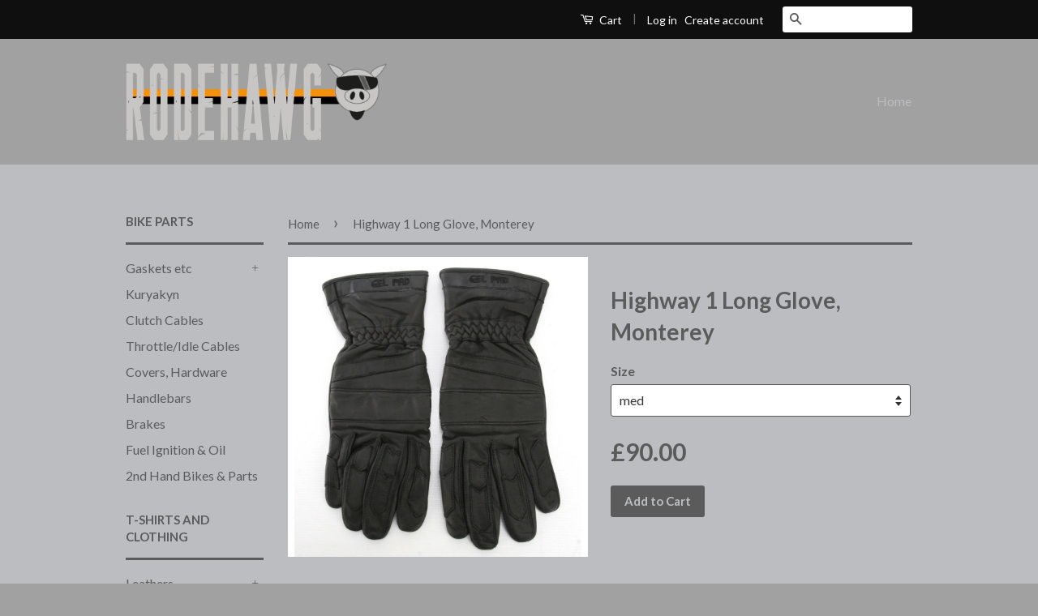

--- FILE ---
content_type: text/html; charset=utf-8
request_url: https://rodehawg.co.uk/products/highway-1-long-glove-monteray-medium
body_size: 16761
content:
<!doctype html>
<!--[if lt IE 7]><html class="no-js lt-ie9 lt-ie8 lt-ie7" lang="en"> <![endif]-->
<!--[if IE 7]><html class="no-js lt-ie9 lt-ie8" lang="en"> <![endif]-->
<!--[if IE 8]><html class="no-js lt-ie9" lang="en"> <![endif]-->
<!--[if IE 9 ]><html class="ie9 no-js"> <![endif]-->
<!--[if (gt IE 9)|!(IE)]><!--> <html class="no-js"> <!--<![endif]-->
<head>
<meta name="google-site-verification" content="dGMM-I_4u7flEZfCqCjg6m-JVlYVWz_ujnvPAwys2Tc" />
<meta name="google-site-verification" content="dGMM-I_4u7flEZfCqCjg6m-JVlYVWz_ujnvPAwys2Tc" />
  <!-- Basic page needs ================================================== -->
  <meta charset="utf-8">
  <meta http-equiv="X-UA-Compatible" content="IE=edge,chrome=1">

  

  <!-- Title and description ================================================== -->
  <title>
  Highway 1 Long Glove, Monterey &ndash; rodehawg
  </title>

  
  <meta name="description" content="Highway 1 Long Glove, Monterey Shipping. UK  £4 Europe £6 Rest of World £9">
  

  <!-- Social Meta Tags ================================================== -->
  

  <meta property="og:type" content="product">
  <meta property="og:title" content="Highway 1 Long Glove, Monterey">
  <meta property="og:url" content="https://rodehawg.co.uk/products/highway-1-long-glove-monteray-medium">
  
  <meta property="og:image" content="http://rodehawg.co.uk/cdn/shop/products/glove_highway1_grande.jpeg?v=1527229651">
  <meta property="og:image:secure_url" content="https://rodehawg.co.uk/cdn/shop/products/glove_highway1_grande.jpeg?v=1527229651">
  
  <meta property="og:price:amount" content="90.00">
  <meta property="og:price:currency" content="GBP">



  <meta property="og:description" content="Highway 1 Long Glove, Monterey Shipping. UK  £4 Europe £6 Rest of World £9">


<meta property="og:site_name" content="rodehawg">




  <meta name="twitter:card" content="summary">



  <meta name="twitter:title" content="Highway 1 Long Glove, Monterey">
  <meta name="twitter:description" content="Highway 1 Long Glove, Monterey
Shipping.
UK  £4
Europe £6
Rest of World £9">
  <meta name="twitter:image" content="https://rodehawg.co.uk/cdn/shop/products/glove_highway1_large.jpeg?v=1527229651">
  <meta name="twitter:image:width" content="480">
  <meta name="twitter:image:height" content="480">



  <!-- Helpers ================================================== -->
  <link rel="canonical" href="https://rodehawg.co.uk/products/highway-1-long-glove-monteray-medium">
  <meta name="viewport" content="width=device-width,initial-scale=1">
  <meta name="theme-color" content="#5b5b5b">

  
  <!-- Ajaxify Cart Plugin ================================================== -->
  <link href="//rodehawg.co.uk/cdn/shop/t/2/assets/ajaxify.scss.css?v=105259586572605021341463508450" rel="stylesheet" type="text/css" media="all" />
  

  <!-- CSS ================================================== -->
  <link href="//rodehawg.co.uk/cdn/shop/t/2/assets/timber.scss.css?v=125613764018047986091658784212" rel="stylesheet" type="text/css" media="all" />
  <link href="//rodehawg.co.uk/cdn/shop/t/2/assets/theme.scss.css?v=1646343781762094131658784213" rel="stylesheet" type="text/css" media="all" />

  
  
  
  <link href="//fonts.googleapis.com/css?family=Lato:400,700" rel="stylesheet" type="text/css" media="all" />


  



  <!-- Header hook for plugins ================================================== -->
  <script>window.performance && window.performance.mark && window.performance.mark('shopify.content_for_header.start');</script><meta id="shopify-digital-wallet" name="shopify-digital-wallet" content="/12981463/digital_wallets/dialog">
<meta name="shopify-checkout-api-token" content="3413d677fb57292b95aecfeff8ec0fe8">
<meta id="in-context-paypal-metadata" data-shop-id="12981463" data-venmo-supported="false" data-environment="production" data-locale="en_US" data-paypal-v4="true" data-currency="GBP">
<link rel="alternate" type="application/json+oembed" href="https://rodehawg.co.uk/products/highway-1-long-glove-monteray-medium.oembed">
<script async="async" src="/checkouts/internal/preloads.js?locale=en-GB"></script>
<link rel="preconnect" href="https://shop.app" crossorigin="anonymous">
<script async="async" src="https://shop.app/checkouts/internal/preloads.js?locale=en-GB&shop_id=12981463" crossorigin="anonymous"></script>
<script id="apple-pay-shop-capabilities" type="application/json">{"shopId":12981463,"countryCode":"GB","currencyCode":"GBP","merchantCapabilities":["supports3DS"],"merchantId":"gid:\/\/shopify\/Shop\/12981463","merchantName":"rodehawg","requiredBillingContactFields":["postalAddress","email"],"requiredShippingContactFields":["postalAddress","email"],"shippingType":"shipping","supportedNetworks":["visa","maestro","masterCard","amex","discover","elo"],"total":{"type":"pending","label":"rodehawg","amount":"1.00"},"shopifyPaymentsEnabled":true,"supportsSubscriptions":true}</script>
<script id="shopify-features" type="application/json">{"accessToken":"3413d677fb57292b95aecfeff8ec0fe8","betas":["rich-media-storefront-analytics"],"domain":"rodehawg.co.uk","predictiveSearch":true,"shopId":12981463,"locale":"en"}</script>
<script>var Shopify = Shopify || {};
Shopify.shop = "rodehawg.myshopify.com";
Shopify.locale = "en";
Shopify.currency = {"active":"GBP","rate":"1.0"};
Shopify.country = "GB";
Shopify.theme = {"name":"Classic","id":124399303,"schema_name":null,"schema_version":null,"theme_store_id":721,"role":"main"};
Shopify.theme.handle = "null";
Shopify.theme.style = {"id":null,"handle":null};
Shopify.cdnHost = "rodehawg.co.uk/cdn";
Shopify.routes = Shopify.routes || {};
Shopify.routes.root = "/";</script>
<script type="module">!function(o){(o.Shopify=o.Shopify||{}).modules=!0}(window);</script>
<script>!function(o){function n(){var o=[];function n(){o.push(Array.prototype.slice.apply(arguments))}return n.q=o,n}var t=o.Shopify=o.Shopify||{};t.loadFeatures=n(),t.autoloadFeatures=n()}(window);</script>
<script>
  window.ShopifyPay = window.ShopifyPay || {};
  window.ShopifyPay.apiHost = "shop.app\/pay";
  window.ShopifyPay.redirectState = null;
</script>
<script id="shop-js-analytics" type="application/json">{"pageType":"product"}</script>
<script defer="defer" async type="module" src="//rodehawg.co.uk/cdn/shopifycloud/shop-js/modules/v2/client.init-shop-cart-sync_C5BV16lS.en.esm.js"></script>
<script defer="defer" async type="module" src="//rodehawg.co.uk/cdn/shopifycloud/shop-js/modules/v2/chunk.common_CygWptCX.esm.js"></script>
<script type="module">
  await import("//rodehawg.co.uk/cdn/shopifycloud/shop-js/modules/v2/client.init-shop-cart-sync_C5BV16lS.en.esm.js");
await import("//rodehawg.co.uk/cdn/shopifycloud/shop-js/modules/v2/chunk.common_CygWptCX.esm.js");

  window.Shopify.SignInWithShop?.initShopCartSync?.({"fedCMEnabled":true,"windoidEnabled":true});

</script>
<script>
  window.Shopify = window.Shopify || {};
  if (!window.Shopify.featureAssets) window.Shopify.featureAssets = {};
  window.Shopify.featureAssets['shop-js'] = {"shop-cart-sync":["modules/v2/client.shop-cart-sync_ZFArdW7E.en.esm.js","modules/v2/chunk.common_CygWptCX.esm.js"],"init-fed-cm":["modules/v2/client.init-fed-cm_CmiC4vf6.en.esm.js","modules/v2/chunk.common_CygWptCX.esm.js"],"shop-button":["modules/v2/client.shop-button_tlx5R9nI.en.esm.js","modules/v2/chunk.common_CygWptCX.esm.js"],"shop-cash-offers":["modules/v2/client.shop-cash-offers_DOA2yAJr.en.esm.js","modules/v2/chunk.common_CygWptCX.esm.js","modules/v2/chunk.modal_D71HUcav.esm.js"],"init-windoid":["modules/v2/client.init-windoid_sURxWdc1.en.esm.js","modules/v2/chunk.common_CygWptCX.esm.js"],"shop-toast-manager":["modules/v2/client.shop-toast-manager_ClPi3nE9.en.esm.js","modules/v2/chunk.common_CygWptCX.esm.js"],"init-shop-email-lookup-coordinator":["modules/v2/client.init-shop-email-lookup-coordinator_B8hsDcYM.en.esm.js","modules/v2/chunk.common_CygWptCX.esm.js"],"init-shop-cart-sync":["modules/v2/client.init-shop-cart-sync_C5BV16lS.en.esm.js","modules/v2/chunk.common_CygWptCX.esm.js"],"avatar":["modules/v2/client.avatar_BTnouDA3.en.esm.js"],"pay-button":["modules/v2/client.pay-button_FdsNuTd3.en.esm.js","modules/v2/chunk.common_CygWptCX.esm.js"],"init-customer-accounts":["modules/v2/client.init-customer-accounts_DxDtT_ad.en.esm.js","modules/v2/client.shop-login-button_C5VAVYt1.en.esm.js","modules/v2/chunk.common_CygWptCX.esm.js","modules/v2/chunk.modal_D71HUcav.esm.js"],"init-shop-for-new-customer-accounts":["modules/v2/client.init-shop-for-new-customer-accounts_ChsxoAhi.en.esm.js","modules/v2/client.shop-login-button_C5VAVYt1.en.esm.js","modules/v2/chunk.common_CygWptCX.esm.js","modules/v2/chunk.modal_D71HUcav.esm.js"],"shop-login-button":["modules/v2/client.shop-login-button_C5VAVYt1.en.esm.js","modules/v2/chunk.common_CygWptCX.esm.js","modules/v2/chunk.modal_D71HUcav.esm.js"],"init-customer-accounts-sign-up":["modules/v2/client.init-customer-accounts-sign-up_CPSyQ0Tj.en.esm.js","modules/v2/client.shop-login-button_C5VAVYt1.en.esm.js","modules/v2/chunk.common_CygWptCX.esm.js","modules/v2/chunk.modal_D71HUcav.esm.js"],"shop-follow-button":["modules/v2/client.shop-follow-button_Cva4Ekp9.en.esm.js","modules/v2/chunk.common_CygWptCX.esm.js","modules/v2/chunk.modal_D71HUcav.esm.js"],"checkout-modal":["modules/v2/client.checkout-modal_BPM8l0SH.en.esm.js","modules/v2/chunk.common_CygWptCX.esm.js","modules/v2/chunk.modal_D71HUcav.esm.js"],"lead-capture":["modules/v2/client.lead-capture_Bi8yE_yS.en.esm.js","modules/v2/chunk.common_CygWptCX.esm.js","modules/v2/chunk.modal_D71HUcav.esm.js"],"shop-login":["modules/v2/client.shop-login_D6lNrXab.en.esm.js","modules/v2/chunk.common_CygWptCX.esm.js","modules/v2/chunk.modal_D71HUcav.esm.js"],"payment-terms":["modules/v2/client.payment-terms_CZxnsJam.en.esm.js","modules/v2/chunk.common_CygWptCX.esm.js","modules/v2/chunk.modal_D71HUcav.esm.js"]};
</script>
<script>(function() {
  var isLoaded = false;
  function asyncLoad() {
    if (isLoaded) return;
    isLoaded = true;
    var urls = ["https:\/\/embed.tawk.to\/widget-script\/57c56dc40e2ec4134ce38d33\/default.js?shop=rodehawg.myshopify.com"];
    for (var i = 0; i < urls.length; i++) {
      var s = document.createElement('script');
      s.type = 'text/javascript';
      s.async = true;
      s.src = urls[i];
      var x = document.getElementsByTagName('script')[0];
      x.parentNode.insertBefore(s, x);
    }
  };
  if(window.attachEvent) {
    window.attachEvent('onload', asyncLoad);
  } else {
    window.addEventListener('load', asyncLoad, false);
  }
})();</script>
<script id="__st">var __st={"a":12981463,"offset":0,"reqid":"6acf94c9-e28a-4650-ae42-f2f12d6e6268-1768631942","pageurl":"rodehawg.co.uk\/products\/highway-1-long-glove-monteray-medium","u":"8f3746c42ed1","p":"product","rtyp":"product","rid":6613317063};</script>
<script>window.ShopifyPaypalV4VisibilityTracking = true;</script>
<script id="captcha-bootstrap">!function(){'use strict';const t='contact',e='account',n='new_comment',o=[[t,t],['blogs',n],['comments',n],[t,'customer']],c=[[e,'customer_login'],[e,'guest_login'],[e,'recover_customer_password'],[e,'create_customer']],r=t=>t.map((([t,e])=>`form[action*='/${t}']:not([data-nocaptcha='true']) input[name='form_type'][value='${e}']`)).join(','),a=t=>()=>t?[...document.querySelectorAll(t)].map((t=>t.form)):[];function s(){const t=[...o],e=r(t);return a(e)}const i='password',u='form_key',d=['recaptcha-v3-token','g-recaptcha-response','h-captcha-response',i],f=()=>{try{return window.sessionStorage}catch{return}},m='__shopify_v',_=t=>t.elements[u];function p(t,e,n=!1){try{const o=window.sessionStorage,c=JSON.parse(o.getItem(e)),{data:r}=function(t){const{data:e,action:n}=t;return t[m]||n?{data:e,action:n}:{data:t,action:n}}(c);for(const[e,n]of Object.entries(r))t.elements[e]&&(t.elements[e].value=n);n&&o.removeItem(e)}catch(o){console.error('form repopulation failed',{error:o})}}const l='form_type',E='cptcha';function T(t){t.dataset[E]=!0}const w=window,h=w.document,L='Shopify',v='ce_forms',y='captcha';let A=!1;((t,e)=>{const n=(g='f06e6c50-85a8-45c8-87d0-21a2b65856fe',I='https://cdn.shopify.com/shopifycloud/storefront-forms-hcaptcha/ce_storefront_forms_captcha_hcaptcha.v1.5.2.iife.js',D={infoText:'Protected by hCaptcha',privacyText:'Privacy',termsText:'Terms'},(t,e,n)=>{const o=w[L][v],c=o.bindForm;if(c)return c(t,g,e,D).then(n);var r;o.q.push([[t,g,e,D],n]),r=I,A||(h.body.append(Object.assign(h.createElement('script'),{id:'captcha-provider',async:!0,src:r})),A=!0)});var g,I,D;w[L]=w[L]||{},w[L][v]=w[L][v]||{},w[L][v].q=[],w[L][y]=w[L][y]||{},w[L][y].protect=function(t,e){n(t,void 0,e),T(t)},Object.freeze(w[L][y]),function(t,e,n,w,h,L){const[v,y,A,g]=function(t,e,n){const i=e?o:[],u=t?c:[],d=[...i,...u],f=r(d),m=r(i),_=r(d.filter((([t,e])=>n.includes(e))));return[a(f),a(m),a(_),s()]}(w,h,L),I=t=>{const e=t.target;return e instanceof HTMLFormElement?e:e&&e.form},D=t=>v().includes(t);t.addEventListener('submit',(t=>{const e=I(t);if(!e)return;const n=D(e)&&!e.dataset.hcaptchaBound&&!e.dataset.recaptchaBound,o=_(e),c=g().includes(e)&&(!o||!o.value);(n||c)&&t.preventDefault(),c&&!n&&(function(t){try{if(!f())return;!function(t){const e=f();if(!e)return;const n=_(t);if(!n)return;const o=n.value;o&&e.removeItem(o)}(t);const e=Array.from(Array(32),(()=>Math.random().toString(36)[2])).join('');!function(t,e){_(t)||t.append(Object.assign(document.createElement('input'),{type:'hidden',name:u})),t.elements[u].value=e}(t,e),function(t,e){const n=f();if(!n)return;const o=[...t.querySelectorAll(`input[type='${i}']`)].map((({name:t})=>t)),c=[...d,...o],r={};for(const[a,s]of new FormData(t).entries())c.includes(a)||(r[a]=s);n.setItem(e,JSON.stringify({[m]:1,action:t.action,data:r}))}(t,e)}catch(e){console.error('failed to persist form',e)}}(e),e.submit())}));const S=(t,e)=>{t&&!t.dataset[E]&&(n(t,e.some((e=>e===t))),T(t))};for(const o of['focusin','change'])t.addEventListener(o,(t=>{const e=I(t);D(e)&&S(e,y())}));const B=e.get('form_key'),M=e.get(l),P=B&&M;t.addEventListener('DOMContentLoaded',(()=>{const t=y();if(P)for(const e of t)e.elements[l].value===M&&p(e,B);[...new Set([...A(),...v().filter((t=>'true'===t.dataset.shopifyCaptcha))])].forEach((e=>S(e,t)))}))}(h,new URLSearchParams(w.location.search),n,t,e,['guest_login'])})(!0,!0)}();</script>
<script integrity="sha256-4kQ18oKyAcykRKYeNunJcIwy7WH5gtpwJnB7kiuLZ1E=" data-source-attribution="shopify.loadfeatures" defer="defer" src="//rodehawg.co.uk/cdn/shopifycloud/storefront/assets/storefront/load_feature-a0a9edcb.js" crossorigin="anonymous"></script>
<script crossorigin="anonymous" defer="defer" src="//rodehawg.co.uk/cdn/shopifycloud/storefront/assets/shopify_pay/storefront-65b4c6d7.js?v=20250812"></script>
<script data-source-attribution="shopify.dynamic_checkout.dynamic.init">var Shopify=Shopify||{};Shopify.PaymentButton=Shopify.PaymentButton||{isStorefrontPortableWallets:!0,init:function(){window.Shopify.PaymentButton.init=function(){};var t=document.createElement("script");t.src="https://rodehawg.co.uk/cdn/shopifycloud/portable-wallets/latest/portable-wallets.en.js",t.type="module",document.head.appendChild(t)}};
</script>
<script data-source-attribution="shopify.dynamic_checkout.buyer_consent">
  function portableWalletsHideBuyerConsent(e){var t=document.getElementById("shopify-buyer-consent"),n=document.getElementById("shopify-subscription-policy-button");t&&n&&(t.classList.add("hidden"),t.setAttribute("aria-hidden","true"),n.removeEventListener("click",e))}function portableWalletsShowBuyerConsent(e){var t=document.getElementById("shopify-buyer-consent"),n=document.getElementById("shopify-subscription-policy-button");t&&n&&(t.classList.remove("hidden"),t.removeAttribute("aria-hidden"),n.addEventListener("click",e))}window.Shopify?.PaymentButton&&(window.Shopify.PaymentButton.hideBuyerConsent=portableWalletsHideBuyerConsent,window.Shopify.PaymentButton.showBuyerConsent=portableWalletsShowBuyerConsent);
</script>
<script data-source-attribution="shopify.dynamic_checkout.cart.bootstrap">document.addEventListener("DOMContentLoaded",(function(){function t(){return document.querySelector("shopify-accelerated-checkout-cart, shopify-accelerated-checkout")}if(t())Shopify.PaymentButton.init();else{new MutationObserver((function(e,n){t()&&(Shopify.PaymentButton.init(),n.disconnect())})).observe(document.body,{childList:!0,subtree:!0})}}));
</script>
<link id="shopify-accelerated-checkout-styles" rel="stylesheet" media="screen" href="https://rodehawg.co.uk/cdn/shopifycloud/portable-wallets/latest/accelerated-checkout-backwards-compat.css" crossorigin="anonymous">
<style id="shopify-accelerated-checkout-cart">
        #shopify-buyer-consent {
  margin-top: 1em;
  display: inline-block;
  width: 100%;
}

#shopify-buyer-consent.hidden {
  display: none;
}

#shopify-subscription-policy-button {
  background: none;
  border: none;
  padding: 0;
  text-decoration: underline;
  font-size: inherit;
  cursor: pointer;
}

#shopify-subscription-policy-button::before {
  box-shadow: none;
}

      </style>

<script>window.performance && window.performance.mark && window.performance.mark('shopify.content_for_header.end');</script>

  

<!--[if lt IE 9]>
<script src="//cdnjs.cloudflare.com/ajax/libs/html5shiv/3.7.2/html5shiv.min.js" type="text/javascript"></script>
<script src="//rodehawg.co.uk/cdn/shop/t/2/assets/respond.min.js?v=52248677837542619231463507853" type="text/javascript"></script>
<link href="//rodehawg.co.uk/cdn/shop/t/2/assets/respond-proxy.html" id="respond-proxy" rel="respond-proxy" />
<link href="//rodehawg.co.uk/search?q=6617ef983e599aca03c9c4925392afdf" id="respond-redirect" rel="respond-redirect" />
<script src="//rodehawg.co.uk/search?q=6617ef983e599aca03c9c4925392afdf" type="text/javascript"></script>
<![endif]-->



  <script src="//ajax.googleapis.com/ajax/libs/jquery/1.11.0/jquery.min.js" type="text/javascript"></script>
  <script src="//rodehawg.co.uk/cdn/shop/t/2/assets/modernizr.min.js?v=26620055551102246001463507853" type="text/javascript"></script>

  
  

<link href="https://monorail-edge.shopifysvc.com" rel="dns-prefetch">
<script>(function(){if ("sendBeacon" in navigator && "performance" in window) {try {var session_token_from_headers = performance.getEntriesByType('navigation')[0].serverTiming.find(x => x.name == '_s').description;} catch {var session_token_from_headers = undefined;}var session_cookie_matches = document.cookie.match(/_shopify_s=([^;]*)/);var session_token_from_cookie = session_cookie_matches && session_cookie_matches.length === 2 ? session_cookie_matches[1] : "";var session_token = session_token_from_headers || session_token_from_cookie || "";function handle_abandonment_event(e) {var entries = performance.getEntries().filter(function(entry) {return /monorail-edge.shopifysvc.com/.test(entry.name);});if (!window.abandonment_tracked && entries.length === 0) {window.abandonment_tracked = true;var currentMs = Date.now();var navigation_start = performance.timing.navigationStart;var payload = {shop_id: 12981463,url: window.location.href,navigation_start,duration: currentMs - navigation_start,session_token,page_type: "product"};window.navigator.sendBeacon("https://monorail-edge.shopifysvc.com/v1/produce", JSON.stringify({schema_id: "online_store_buyer_site_abandonment/1.1",payload: payload,metadata: {event_created_at_ms: currentMs,event_sent_at_ms: currentMs}}));}}window.addEventListener('pagehide', handle_abandonment_event);}}());</script>
<script id="web-pixels-manager-setup">(function e(e,d,r,n,o){if(void 0===o&&(o={}),!Boolean(null===(a=null===(i=window.Shopify)||void 0===i?void 0:i.analytics)||void 0===a?void 0:a.replayQueue)){var i,a;window.Shopify=window.Shopify||{};var t=window.Shopify;t.analytics=t.analytics||{};var s=t.analytics;s.replayQueue=[],s.publish=function(e,d,r){return s.replayQueue.push([e,d,r]),!0};try{self.performance.mark("wpm:start")}catch(e){}var l=function(){var e={modern:/Edge?\/(1{2}[4-9]|1[2-9]\d|[2-9]\d{2}|\d{4,})\.\d+(\.\d+|)|Firefox\/(1{2}[4-9]|1[2-9]\d|[2-9]\d{2}|\d{4,})\.\d+(\.\d+|)|Chrom(ium|e)\/(9{2}|\d{3,})\.\d+(\.\d+|)|(Maci|X1{2}).+ Version\/(15\.\d+|(1[6-9]|[2-9]\d|\d{3,})\.\d+)([,.]\d+|)( \(\w+\)|)( Mobile\/\w+|) Safari\/|Chrome.+OPR\/(9{2}|\d{3,})\.\d+\.\d+|(CPU[ +]OS|iPhone[ +]OS|CPU[ +]iPhone|CPU IPhone OS|CPU iPad OS)[ +]+(15[._]\d+|(1[6-9]|[2-9]\d|\d{3,})[._]\d+)([._]\d+|)|Android:?[ /-](13[3-9]|1[4-9]\d|[2-9]\d{2}|\d{4,})(\.\d+|)(\.\d+|)|Android.+Firefox\/(13[5-9]|1[4-9]\d|[2-9]\d{2}|\d{4,})\.\d+(\.\d+|)|Android.+Chrom(ium|e)\/(13[3-9]|1[4-9]\d|[2-9]\d{2}|\d{4,})\.\d+(\.\d+|)|SamsungBrowser\/([2-9]\d|\d{3,})\.\d+/,legacy:/Edge?\/(1[6-9]|[2-9]\d|\d{3,})\.\d+(\.\d+|)|Firefox\/(5[4-9]|[6-9]\d|\d{3,})\.\d+(\.\d+|)|Chrom(ium|e)\/(5[1-9]|[6-9]\d|\d{3,})\.\d+(\.\d+|)([\d.]+$|.*Safari\/(?![\d.]+ Edge\/[\d.]+$))|(Maci|X1{2}).+ Version\/(10\.\d+|(1[1-9]|[2-9]\d|\d{3,})\.\d+)([,.]\d+|)( \(\w+\)|)( Mobile\/\w+|) Safari\/|Chrome.+OPR\/(3[89]|[4-9]\d|\d{3,})\.\d+\.\d+|(CPU[ +]OS|iPhone[ +]OS|CPU[ +]iPhone|CPU IPhone OS|CPU iPad OS)[ +]+(10[._]\d+|(1[1-9]|[2-9]\d|\d{3,})[._]\d+)([._]\d+|)|Android:?[ /-](13[3-9]|1[4-9]\d|[2-9]\d{2}|\d{4,})(\.\d+|)(\.\d+|)|Mobile Safari.+OPR\/([89]\d|\d{3,})\.\d+\.\d+|Android.+Firefox\/(13[5-9]|1[4-9]\d|[2-9]\d{2}|\d{4,})\.\d+(\.\d+|)|Android.+Chrom(ium|e)\/(13[3-9]|1[4-9]\d|[2-9]\d{2}|\d{4,})\.\d+(\.\d+|)|Android.+(UC? ?Browser|UCWEB|U3)[ /]?(15\.([5-9]|\d{2,})|(1[6-9]|[2-9]\d|\d{3,})\.\d+)\.\d+|SamsungBrowser\/(5\.\d+|([6-9]|\d{2,})\.\d+)|Android.+MQ{2}Browser\/(14(\.(9|\d{2,})|)|(1[5-9]|[2-9]\d|\d{3,})(\.\d+|))(\.\d+|)|K[Aa][Ii]OS\/(3\.\d+|([4-9]|\d{2,})\.\d+)(\.\d+|)/},d=e.modern,r=e.legacy,n=navigator.userAgent;return n.match(d)?"modern":n.match(r)?"legacy":"unknown"}(),u="modern"===l?"modern":"legacy",c=(null!=n?n:{modern:"",legacy:""})[u],f=function(e){return[e.baseUrl,"/wpm","/b",e.hashVersion,"modern"===e.buildTarget?"m":"l",".js"].join("")}({baseUrl:d,hashVersion:r,buildTarget:u}),m=function(e){var d=e.version,r=e.bundleTarget,n=e.surface,o=e.pageUrl,i=e.monorailEndpoint;return{emit:function(e){var a=e.status,t=e.errorMsg,s=(new Date).getTime(),l=JSON.stringify({metadata:{event_sent_at_ms:s},events:[{schema_id:"web_pixels_manager_load/3.1",payload:{version:d,bundle_target:r,page_url:o,status:a,surface:n,error_msg:t},metadata:{event_created_at_ms:s}}]});if(!i)return console&&console.warn&&console.warn("[Web Pixels Manager] No Monorail endpoint provided, skipping logging."),!1;try{return self.navigator.sendBeacon.bind(self.navigator)(i,l)}catch(e){}var u=new XMLHttpRequest;try{return u.open("POST",i,!0),u.setRequestHeader("Content-Type","text/plain"),u.send(l),!0}catch(e){return console&&console.warn&&console.warn("[Web Pixels Manager] Got an unhandled error while logging to Monorail."),!1}}}}({version:r,bundleTarget:l,surface:e.surface,pageUrl:self.location.href,monorailEndpoint:e.monorailEndpoint});try{o.browserTarget=l,function(e){var d=e.src,r=e.async,n=void 0===r||r,o=e.onload,i=e.onerror,a=e.sri,t=e.scriptDataAttributes,s=void 0===t?{}:t,l=document.createElement("script"),u=document.querySelector("head"),c=document.querySelector("body");if(l.async=n,l.src=d,a&&(l.integrity=a,l.crossOrigin="anonymous"),s)for(var f in s)if(Object.prototype.hasOwnProperty.call(s,f))try{l.dataset[f]=s[f]}catch(e){}if(o&&l.addEventListener("load",o),i&&l.addEventListener("error",i),u)u.appendChild(l);else{if(!c)throw new Error("Did not find a head or body element to append the script");c.appendChild(l)}}({src:f,async:!0,onload:function(){if(!function(){var e,d;return Boolean(null===(d=null===(e=window.Shopify)||void 0===e?void 0:e.analytics)||void 0===d?void 0:d.initialized)}()){var d=window.webPixelsManager.init(e)||void 0;if(d){var r=window.Shopify.analytics;r.replayQueue.forEach((function(e){var r=e[0],n=e[1],o=e[2];d.publishCustomEvent(r,n,o)})),r.replayQueue=[],r.publish=d.publishCustomEvent,r.visitor=d.visitor,r.initialized=!0}}},onerror:function(){return m.emit({status:"failed",errorMsg:"".concat(f," has failed to load")})},sri:function(e){var d=/^sha384-[A-Za-z0-9+/=]+$/;return"string"==typeof e&&d.test(e)}(c)?c:"",scriptDataAttributes:o}),m.emit({status:"loading"})}catch(e){m.emit({status:"failed",errorMsg:(null==e?void 0:e.message)||"Unknown error"})}}})({shopId: 12981463,storefrontBaseUrl: "https://rodehawg.co.uk",extensionsBaseUrl: "https://extensions.shopifycdn.com/cdn/shopifycloud/web-pixels-manager",monorailEndpoint: "https://monorail-edge.shopifysvc.com/unstable/produce_batch",surface: "storefront-renderer",enabledBetaFlags: ["2dca8a86"],webPixelsConfigList: [{"id":"200049025","eventPayloadVersion":"v1","runtimeContext":"LAX","scriptVersion":"1","type":"CUSTOM","privacyPurposes":["ANALYTICS"],"name":"Google Analytics tag (migrated)"},{"id":"shopify-app-pixel","configuration":"{}","eventPayloadVersion":"v1","runtimeContext":"STRICT","scriptVersion":"0450","apiClientId":"shopify-pixel","type":"APP","privacyPurposes":["ANALYTICS","MARKETING"]},{"id":"shopify-custom-pixel","eventPayloadVersion":"v1","runtimeContext":"LAX","scriptVersion":"0450","apiClientId":"shopify-pixel","type":"CUSTOM","privacyPurposes":["ANALYTICS","MARKETING"]}],isMerchantRequest: false,initData: {"shop":{"name":"rodehawg","paymentSettings":{"currencyCode":"GBP"},"myshopifyDomain":"rodehawg.myshopify.com","countryCode":"GB","storefrontUrl":"https:\/\/rodehawg.co.uk"},"customer":null,"cart":null,"checkout":null,"productVariants":[{"price":{"amount":90.0,"currencyCode":"GBP"},"product":{"title":"Highway 1 Long Glove, Monterey","vendor":"highway1","id":"6613317063","untranslatedTitle":"Highway 1 Long Glove, Monterey","url":"\/products\/highway-1-long-glove-monteray-medium","type":"glove"},"id":"21049214663","image":{"src":"\/\/rodehawg.co.uk\/cdn\/shop\/products\/glove_highway1.jpeg?v=1527229651"},"sku":"","title":"med","untranslatedTitle":"med"},{"price":{"amount":90.0,"currencyCode":"GBP"},"product":{"title":"Highway 1 Long Glove, Monterey","vendor":"highway1","id":"6613317063","untranslatedTitle":"Highway 1 Long Glove, Monterey","url":"\/products\/highway-1-long-glove-monteray-medium","type":"glove"},"id":"21049214791","image":{"src":"\/\/rodehawg.co.uk\/cdn\/shop\/products\/glove_highway1.jpeg?v=1527229651"},"sku":"","title":"large","untranslatedTitle":"large"},{"price":{"amount":90.0,"currencyCode":"GBP"},"product":{"title":"Highway 1 Long Glove, Monterey","vendor":"highway1","id":"6613317063","untranslatedTitle":"Highway 1 Long Glove, Monterey","url":"\/products\/highway-1-long-glove-monteray-medium","type":"glove"},"id":"21049214855","image":{"src":"\/\/rodehawg.co.uk\/cdn\/shop\/products\/glove_highway1.jpeg?v=1527229651"},"sku":"","title":"X large","untranslatedTitle":"X large"}],"purchasingCompany":null},},"https://rodehawg.co.uk/cdn","fcfee988w5aeb613cpc8e4bc33m6693e112",{"modern":"","legacy":""},{"shopId":"12981463","storefrontBaseUrl":"https:\/\/rodehawg.co.uk","extensionBaseUrl":"https:\/\/extensions.shopifycdn.com\/cdn\/shopifycloud\/web-pixels-manager","surface":"storefront-renderer","enabledBetaFlags":"[\"2dca8a86\"]","isMerchantRequest":"false","hashVersion":"fcfee988w5aeb613cpc8e4bc33m6693e112","publish":"custom","events":"[[\"page_viewed\",{}],[\"product_viewed\",{\"productVariant\":{\"price\":{\"amount\":90.0,\"currencyCode\":\"GBP\"},\"product\":{\"title\":\"Highway 1 Long Glove, Monterey\",\"vendor\":\"highway1\",\"id\":\"6613317063\",\"untranslatedTitle\":\"Highway 1 Long Glove, Monterey\",\"url\":\"\/products\/highway-1-long-glove-monteray-medium\",\"type\":\"glove\"},\"id\":\"21049214663\",\"image\":{\"src\":\"\/\/rodehawg.co.uk\/cdn\/shop\/products\/glove_highway1.jpeg?v=1527229651\"},\"sku\":\"\",\"title\":\"med\",\"untranslatedTitle\":\"med\"}}]]"});</script><script>
  window.ShopifyAnalytics = window.ShopifyAnalytics || {};
  window.ShopifyAnalytics.meta = window.ShopifyAnalytics.meta || {};
  window.ShopifyAnalytics.meta.currency = 'GBP';
  var meta = {"product":{"id":6613317063,"gid":"gid:\/\/shopify\/Product\/6613317063","vendor":"highway1","type":"glove","handle":"highway-1-long-glove-monteray-medium","variants":[{"id":21049214663,"price":9000,"name":"Highway 1 Long Glove, Monterey - med","public_title":"med","sku":""},{"id":21049214791,"price":9000,"name":"Highway 1 Long Glove, Monterey - large","public_title":"large","sku":""},{"id":21049214855,"price":9000,"name":"Highway 1 Long Glove, Monterey - X large","public_title":"X large","sku":""}],"remote":false},"page":{"pageType":"product","resourceType":"product","resourceId":6613317063,"requestId":"6acf94c9-e28a-4650-ae42-f2f12d6e6268-1768631942"}};
  for (var attr in meta) {
    window.ShopifyAnalytics.meta[attr] = meta[attr];
  }
</script>
<script class="analytics">
  (function () {
    var customDocumentWrite = function(content) {
      var jquery = null;

      if (window.jQuery) {
        jquery = window.jQuery;
      } else if (window.Checkout && window.Checkout.$) {
        jquery = window.Checkout.$;
      }

      if (jquery) {
        jquery('body').append(content);
      }
    };

    var hasLoggedConversion = function(token) {
      if (token) {
        return document.cookie.indexOf('loggedConversion=' + token) !== -1;
      }
      return false;
    }

    var setCookieIfConversion = function(token) {
      if (token) {
        var twoMonthsFromNow = new Date(Date.now());
        twoMonthsFromNow.setMonth(twoMonthsFromNow.getMonth() + 2);

        document.cookie = 'loggedConversion=' + token + '; expires=' + twoMonthsFromNow;
      }
    }

    var trekkie = window.ShopifyAnalytics.lib = window.trekkie = window.trekkie || [];
    if (trekkie.integrations) {
      return;
    }
    trekkie.methods = [
      'identify',
      'page',
      'ready',
      'track',
      'trackForm',
      'trackLink'
    ];
    trekkie.factory = function(method) {
      return function() {
        var args = Array.prototype.slice.call(arguments);
        args.unshift(method);
        trekkie.push(args);
        return trekkie;
      };
    };
    for (var i = 0; i < trekkie.methods.length; i++) {
      var key = trekkie.methods[i];
      trekkie[key] = trekkie.factory(key);
    }
    trekkie.load = function(config) {
      trekkie.config = config || {};
      trekkie.config.initialDocumentCookie = document.cookie;
      var first = document.getElementsByTagName('script')[0];
      var script = document.createElement('script');
      script.type = 'text/javascript';
      script.onerror = function(e) {
        var scriptFallback = document.createElement('script');
        scriptFallback.type = 'text/javascript';
        scriptFallback.onerror = function(error) {
                var Monorail = {
      produce: function produce(monorailDomain, schemaId, payload) {
        var currentMs = new Date().getTime();
        var event = {
          schema_id: schemaId,
          payload: payload,
          metadata: {
            event_created_at_ms: currentMs,
            event_sent_at_ms: currentMs
          }
        };
        return Monorail.sendRequest("https://" + monorailDomain + "/v1/produce", JSON.stringify(event));
      },
      sendRequest: function sendRequest(endpointUrl, payload) {
        // Try the sendBeacon API
        if (window && window.navigator && typeof window.navigator.sendBeacon === 'function' && typeof window.Blob === 'function' && !Monorail.isIos12()) {
          var blobData = new window.Blob([payload], {
            type: 'text/plain'
          });

          if (window.navigator.sendBeacon(endpointUrl, blobData)) {
            return true;
          } // sendBeacon was not successful

        } // XHR beacon

        var xhr = new XMLHttpRequest();

        try {
          xhr.open('POST', endpointUrl);
          xhr.setRequestHeader('Content-Type', 'text/plain');
          xhr.send(payload);
        } catch (e) {
          console.log(e);
        }

        return false;
      },
      isIos12: function isIos12() {
        return window.navigator.userAgent.lastIndexOf('iPhone; CPU iPhone OS 12_') !== -1 || window.navigator.userAgent.lastIndexOf('iPad; CPU OS 12_') !== -1;
      }
    };
    Monorail.produce('monorail-edge.shopifysvc.com',
      'trekkie_storefront_load_errors/1.1',
      {shop_id: 12981463,
      theme_id: 124399303,
      app_name: "storefront",
      context_url: window.location.href,
      source_url: "//rodehawg.co.uk/cdn/s/trekkie.storefront.cd680fe47e6c39ca5d5df5f0a32d569bc48c0f27.min.js"});

        };
        scriptFallback.async = true;
        scriptFallback.src = '//rodehawg.co.uk/cdn/s/trekkie.storefront.cd680fe47e6c39ca5d5df5f0a32d569bc48c0f27.min.js';
        first.parentNode.insertBefore(scriptFallback, first);
      };
      script.async = true;
      script.src = '//rodehawg.co.uk/cdn/s/trekkie.storefront.cd680fe47e6c39ca5d5df5f0a32d569bc48c0f27.min.js';
      first.parentNode.insertBefore(script, first);
    };
    trekkie.load(
      {"Trekkie":{"appName":"storefront","development":false,"defaultAttributes":{"shopId":12981463,"isMerchantRequest":null,"themeId":124399303,"themeCityHash":"9816381302946345664","contentLanguage":"en","currency":"GBP","eventMetadataId":"78e70ca0-be5b-4646-8adb-d2e4b4523d35"},"isServerSideCookieWritingEnabled":true,"monorailRegion":"shop_domain","enabledBetaFlags":["65f19447"]},"Session Attribution":{},"S2S":{"facebookCapiEnabled":false,"source":"trekkie-storefront-renderer","apiClientId":580111}}
    );

    var loaded = false;
    trekkie.ready(function() {
      if (loaded) return;
      loaded = true;

      window.ShopifyAnalytics.lib = window.trekkie;

      var originalDocumentWrite = document.write;
      document.write = customDocumentWrite;
      try { window.ShopifyAnalytics.merchantGoogleAnalytics.call(this); } catch(error) {};
      document.write = originalDocumentWrite;

      window.ShopifyAnalytics.lib.page(null,{"pageType":"product","resourceType":"product","resourceId":6613317063,"requestId":"6acf94c9-e28a-4650-ae42-f2f12d6e6268-1768631942","shopifyEmitted":true});

      var match = window.location.pathname.match(/checkouts\/(.+)\/(thank_you|post_purchase)/)
      var token = match? match[1]: undefined;
      if (!hasLoggedConversion(token)) {
        setCookieIfConversion(token);
        window.ShopifyAnalytics.lib.track("Viewed Product",{"currency":"GBP","variantId":21049214663,"productId":6613317063,"productGid":"gid:\/\/shopify\/Product\/6613317063","name":"Highway 1 Long Glove, Monterey - med","price":"90.00","sku":"","brand":"highway1","variant":"med","category":"glove","nonInteraction":true,"remote":false},undefined,undefined,{"shopifyEmitted":true});
      window.ShopifyAnalytics.lib.track("monorail:\/\/trekkie_storefront_viewed_product\/1.1",{"currency":"GBP","variantId":21049214663,"productId":6613317063,"productGid":"gid:\/\/shopify\/Product\/6613317063","name":"Highway 1 Long Glove, Monterey - med","price":"90.00","sku":"","brand":"highway1","variant":"med","category":"glove","nonInteraction":true,"remote":false,"referer":"https:\/\/rodehawg.co.uk\/products\/highway-1-long-glove-monteray-medium"});
      }
    });


        var eventsListenerScript = document.createElement('script');
        eventsListenerScript.async = true;
        eventsListenerScript.src = "//rodehawg.co.uk/cdn/shopifycloud/storefront/assets/shop_events_listener-3da45d37.js";
        document.getElementsByTagName('head')[0].appendChild(eventsListenerScript);

})();</script>
  <script>
  if (!window.ga || (window.ga && typeof window.ga !== 'function')) {
    window.ga = function ga() {
      (window.ga.q = window.ga.q || []).push(arguments);
      if (window.Shopify && window.Shopify.analytics && typeof window.Shopify.analytics.publish === 'function') {
        window.Shopify.analytics.publish("ga_stub_called", {}, {sendTo: "google_osp_migration"});
      }
      console.error("Shopify's Google Analytics stub called with:", Array.from(arguments), "\nSee https://help.shopify.com/manual/promoting-marketing/pixels/pixel-migration#google for more information.");
    };
    if (window.Shopify && window.Shopify.analytics && typeof window.Shopify.analytics.publish === 'function') {
      window.Shopify.analytics.publish("ga_stub_initialized", {}, {sendTo: "google_osp_migration"});
    }
  }
</script>
<script
  defer
  src="https://rodehawg.co.uk/cdn/shopifycloud/perf-kit/shopify-perf-kit-3.0.4.min.js"
  data-application="storefront-renderer"
  data-shop-id="12981463"
  data-render-region="gcp-us-east1"
  data-page-type="product"
  data-theme-instance-id="124399303"
  data-theme-name=""
  data-theme-version=""
  data-monorail-region="shop_domain"
  data-resource-timing-sampling-rate="10"
  data-shs="true"
  data-shs-beacon="true"
  data-shs-export-with-fetch="true"
  data-shs-logs-sample-rate="1"
  data-shs-beacon-endpoint="https://rodehawg.co.uk/api/collect"
></script>
</head>

<body id="highway-1-long-glove-monterey" class="template-product" >

  <div class="header-bar">
  <div class="wrapper medium-down--hide">
    <div class="large--display-table">
      <div class="header-bar__left large--display-table-cell">
        
      </div>

      <div class="header-bar__right large--display-table-cell">
        <div class="header-bar__module">
          <a href="/cart" class="cart-toggle">
            <span class="icon icon-cart header-bar__cart-icon" aria-hidden="true"></span>
            Cart
            <span class="cart-count header-bar__cart-count hidden-count">0</span>
          </a>
        </div>

        
          <span class="header-bar__sep" aria-hidden="true">|</span>
          <ul class="header-bar__module header-bar__module--list">
            
              <li>
                <a href="/account/login" id="customer_login_link">Log in</a>
              </li>
              <li>
                <a href="/account/register" id="customer_register_link">Create account</a>
              </li>
            
          </ul>
        
        
        
          <div class="header-bar__module header-bar__search">
            


  <form action="/search" method="get" class="header-bar__search-form clearfix" role="search">
    
    <input type="search" name="q" value="" aria-label="Search our store" class="header-bar__search-input">
    <button type="submit" class="btn icon-fallback-text header-bar__search-submit">
      <span class="icon icon-search" aria-hidden="true"></span>
      <span class="fallback-text">Search</span>
    </button>
  </form>


          </div>
        

      </div>
    </div>
  </div>
  <div class="wrapper large--hide">
    <button type="button" class="mobile-nav-trigger" id="MobileNavTrigger">
      <span class="icon icon-hamburger" aria-hidden="true"></span>
      Menu
    </button>
    <a href="/cart" class="cart-toggle mobile-cart-toggle">
      <span class="icon icon-cart header-bar__cart-icon" aria-hidden="true"></span>
      Cart <span class="cart-count hidden-count">0</span>
    </a>
  </div>
  <ul id="MobileNav" class="mobile-nav large--hide">
  
  
  
  <li class="mobile-nav__link" aria-haspopup="true">
    
      <a href="/" class="mobile-nav">
        Home
      </a>
    
  </li>
  
  
    
      
      
      
      
      
        <li class="mobile-nav__link" aria-haspopup="true">
  <a href="#" class="mobile-nav__sublist-trigger">
    Bike Parts
    <span class="icon-fallback-text mobile-nav__sublist-expand">
  <span class="icon icon-plus" aria-hidden="true"></span>
  <span class="fallback-text">+</span>
</span>
<span class="icon-fallback-text mobile-nav__sublist-contract">
  <span class="icon icon-minus" aria-hidden="true"></span>
  <span class="fallback-text">-</span>
</span>
  </a>
  <ul class="mobile-nav__sublist">
  
    
      
      
        <li class="mobile-nav__sublist-link" aria-haspopup="true">
          <a href="/collections/gaskets-seals-o-rings" class="mobile-nav__sublist-trigger">
            Gaskets etc
            <span class="icon-fallback-text mobile-nav__sublist-expand">
  <span class="icon icon-plus" aria-hidden="true"></span>
  <span class="fallback-text">+</span>
</span>
<span class="icon-fallback-text mobile-nav__sublist-contract">
  <span class="icon icon-minus" aria-hidden="true"></span>
  <span class="fallback-text">-</span>
</span>
          </a>
          <ul class="mobile-nav__sublist">
            
              <li class="mobile-nav__sublist-link">
                <a href="/collections/twin-cam-gaskets-88">Twin Cam Gaskets</a>
              </li>
            
              <li class="mobile-nav__sublist-link">
                <a href="/collections/evo-gaskets">Evo Gaskets</a>
              </li>
            
              <li class="mobile-nav__sublist-link">
                <a href="/collections/sportster-gaskets">Sportster Gaskets</a>
              </li>
            
              <li class="mobile-nav__sublist-link">
                <a href="/collections/shovelhead-gaskets">Shovelhead Gaskets</a>
              </li>
            
              <li class="mobile-nav__sublist-link">
                <a href="/collections/panhead-knucklehead-gaskets">Pan/Knucklehead </a>
              </li>
            
          </ul>
        </li>
      
    
  
    
      
      
        <li class="mobile-nav__sublist-link">
          <a href="/collections/kuryakyn">Kuryakyn</a>
        </li>
      
    
  
    
      
      
        <li class="mobile-nav__sublist-link">
          <a href="/collections/clutch-cables-for-harley-davisdsons">Clutch Cables </a>
        </li>
      
    
  
    
      
      
        <li class="mobile-nav__sublist-link">
          <a href="/collections/throttle-cables-for-harleys">Throttle/Idle Cables</a>
        </li>
      
    
  
    
      
      
        <li class="mobile-nav__sublist-link">
          <a href="/collections/hardware-covers-pipes">Covers, Hardware</a>
        </li>
      
    
  
    
      
      
        <li class="mobile-nav__sublist-link">
          <a href="/collections/handlebars">Handlebars</a>
        </li>
      
    
  
    
      
      
        <li class="mobile-nav__sublist-link">
          <a href="/collections/brakes">Brakes</a>
        </li>
      
    
  
    
      
      
        <li class="mobile-nav__sublist-link">
          <a href="/collections/fuel-ignition-oil">Fuel Ignition & Oil</a>
        </li>
      
    
  
    
      
      
        <li class="mobile-nav__sublist-link">
          <a href="/collections/2nd-hand-parts">2nd Hand Bikes & Parts</a>
        </li>
      
    
  
  </ul>
</li>


      
    
      
      
      
      
      
        <li class="mobile-nav__link" aria-haspopup="true">
  <a href="#" class="mobile-nav__sublist-trigger">
    T-Shirts and Clothing
    <span class="icon-fallback-text mobile-nav__sublist-expand">
  <span class="icon icon-plus" aria-hidden="true"></span>
  <span class="fallback-text">+</span>
</span>
<span class="icon-fallback-text mobile-nav__sublist-contract">
  <span class="icon icon-minus" aria-hidden="true"></span>
  <span class="fallback-text">-</span>
</span>
  </a>
  <ul class="mobile-nav__sublist">
  
    
      
      
        <li class="mobile-nav__sublist-link" aria-haspopup="true">
          <a href="/collections/leathers" class="mobile-nav__sublist-trigger">
            Leathers
            <span class="icon-fallback-text mobile-nav__sublist-expand">
  <span class="icon icon-plus" aria-hidden="true"></span>
  <span class="fallback-text">+</span>
</span>
<span class="icon-fallback-text mobile-nav__sublist-contract">
  <span class="icon icon-minus" aria-hidden="true"></span>
  <span class="fallback-text">-</span>
</span>
          </a>
          <ul class="mobile-nav__sublist">
            
              <li class="mobile-nav__sublist-link">
                <a href="/collections/waistcoats">Waistscoats</a>
              </li>
            
              <li class="mobile-nav__sublist-link">
                <a href="/collections/chaps">Chaps</a>
              </li>
            
              <li class="mobile-nav__sublist-link">
                <a href="/collections/leather-jeans-1">Jeans</a>
              </li>
            
              <li class="mobile-nav__sublist-link">
                <a href="/collections/jackets">Jackets</a>
              </li>
            
              <li class="mobile-nav__sublist-link">
                <a href="/collections/kerr-leathers-usa">Kerr Leathers USA</a>
              </li>
            
          </ul>
        </li>
      
    
  
    
      
      
        <li class="mobile-nav__sublist-link">
          <a href="/collections/biker-t-shirts">Biker t shirts</a>
        </li>
      
    
  
    
      
      
        <li class="mobile-nav__sublist-link">
          <a href="/collections/easyriders">Easyriders</a>
        </li>
      
    
  
    
      
      
        <li class="mobile-nav__sublist-link">
          <a href="/collections/exile-cycles">Exile Cycles</a>
        </li>
      
    
  
    
      
      
        <li class="mobile-nav__sublist-link">
          <a href="/collections/hellanbach">Hellanbach</a>
        </li>
      
    
  
    
      
      
        <li class="mobile-nav__sublist-link">
          <a href="/collections/indian-larry">Indian Larry</a>
        </li>
      
    
  
    
      
      
        <li class="mobile-nav__sublist-link">
          <a href="/collections/liquid-blue">Liquid Blue T shirts</a>
        </li>
      
    
  
    
      
      
        <li class="mobile-nav__sublist-link">
          <a href="/collections/rock-t-shirts">Rock T-shirts</a>
        </li>
      
    
  
    
      
      
        <li class="mobile-nav__sublist-link">
          <a href="/collections/skull-t-shirts">Skull & Tribal T-shirts</a>
        </li>
      
    
  
    
      
      
        <li class="mobile-nav__sublist-link">
          <a href="/collections/bandero">Bandero</a>
        </li>
      
    
  
    
      
      
        <li class="mobile-nav__sublist-link">
          <a href="/collections/harry-crow">Harry Crow</a>
        </li>
      
    
  
    
      
      
        <li class="mobile-nav__sublist-link">
          <a href="/collections/hotrod-t-shirts">Hotrod T-Shirts</a>
        </li>
      
    
  
    
      
      
        <li class="mobile-nav__sublist-link" aria-haspopup="true">
          <a href="/collections/trousers" class="mobile-nav__sublist-trigger">
            Trousers
            <span class="icon-fallback-text mobile-nav__sublist-expand">
  <span class="icon icon-plus" aria-hidden="true"></span>
  <span class="fallback-text">+</span>
</span>
<span class="icon-fallback-text mobile-nav__sublist-contract">
  <span class="icon icon-minus" aria-hidden="true"></span>
  <span class="fallback-text">-</span>
</span>
          </a>
          <ul class="mobile-nav__sublist">
            
              <li class="mobile-nav__sublist-link">
                <a href="/collections/combats">Combats</a>
              </li>
            
              <li class="mobile-nav__sublist-link">
                <a href="/collections/mens-draggin-jeans">Mens Draggin Jeans</a>
              </li>
            
              <li class="mobile-nav__sublist-link">
                <a href="/collections/ladies-draggin-jeans">Ladies Draggin Jeans</a>
              </li>
            
              <li class="mobile-nav__sublist-link">
                <a href="/collections/kids-draggin-jeans">Kids Draggin Jeans</a>
              </li>
            
          </ul>
        </li>
      
    
  
    
      
      
        <li class="mobile-nav__sublist-link">
          <a href="/collections/ladies">Ladies</a>
        </li>
      
    
  
    
      
      
        <li class="mobile-nav__sublist-link">
          <a href="/collections/lethal-threat-t-shirts">Lethal Threat </a>
        </li>
      
    
  
    
      
      
        <li class="mobile-nav__sublist-link">
          <a href="/collections/kids-clothing">Kids</a>
        </li>
      
    
  
  </ul>
</li>


      
    
      
      
      
      
      
        <li class="mobile-nav__link" aria-haspopup="true">
  <a href="#" class="mobile-nav__sublist-trigger">
    Merchandise
    <span class="icon-fallback-text mobile-nav__sublist-expand">
  <span class="icon icon-plus" aria-hidden="true"></span>
  <span class="fallback-text">+</span>
</span>
<span class="icon-fallback-text mobile-nav__sublist-contract">
  <span class="icon icon-minus" aria-hidden="true"></span>
  <span class="fallback-text">-</span>
</span>
  </a>
  <ul class="mobile-nav__sublist">
  
    
      
      
        <li class="mobile-nav__sublist-link">
          <a href="/collections/alchemy">Alchemy </a>
        </li>
      
    
  
    
      
      
        <li class="mobile-nav__sublist-link">
          <a href="/collections/saddlebags">Saddlebags</a>
        </li>
      
    
  
    
      
      
        <li class="mobile-nav__sublist-link">
          <a href="/collections/hats">Hats</a>
        </li>
      
    
  
    
      
      
        <li class="mobile-nav__sublist-link">
          <a href="/collections/bike-gloves">Bike Gloves</a>
        </li>
      
    
  
    
      
      
        <li class="mobile-nav__sublist-link">
          <a href="/collections/tin-signs">Tin Signs</a>
        </li>
      
    
  
    
      
      
        <li class="mobile-nav__sublist-link">
          <a href="/collections/bandero-biker-mask">Bandero Biker Mask</a>
        </li>
      
    
  
    
      
      
        <li class="mobile-nav__sublist-link">
          <a href="/collections/belt-buckles">Belt Buckles</a>
        </li>
      
    
  
    
      
      
        <li class="mobile-nav__sublist-link">
          <a href="/collections/biker">German Helmets</a>
        </li>
      
    
  
    
      
      
        <li class="mobile-nav__sublist-link">
          <a href="/collections/biker-shades-and-eyewear">Biker Eyewear</a>
        </li>
      
    
  
    
      
      
        <li class="mobile-nav__sublist-link">
          <a href="/collections/open-face-helmets">Helmets</a>
        </li>
      
    
  
  </ul>
</li>


      
    
      
      
      
      
      
        <li class="mobile-nav__link" aria-haspopup="true">
  <a href="#" class="mobile-nav__sublist-trigger">
    Decals
    <span class="icon-fallback-text mobile-nav__sublist-expand">
  <span class="icon icon-plus" aria-hidden="true"></span>
  <span class="fallback-text">+</span>
</span>
<span class="icon-fallback-text mobile-nav__sublist-contract">
  <span class="icon icon-minus" aria-hidden="true"></span>
  <span class="fallback-text">-</span>
</span>
  </a>
  <ul class="mobile-nav__sublist">
  
    
      
      
        <li class="mobile-nav__sublist-link">
          <a href="/collections/decals-9-x-3">Decals 9" x 3"</a>
        </li>
      
    
  
    
      
      
        <li class="mobile-nav__sublist-link">
          <a href="/collections/decals-6-x-5">Decals 6" x 5"</a>
        </li>
      
    
  
    
      
      
        <li class="mobile-nav__sublist-link">
          <a href="/collections/decals-6-by-8">Decals 6" x 8"</a>
        </li>
      
    
  
    
      
      
        <li class="mobile-nav__sublist-link">
          <a href="/collections/decals-12-x-12">Decals 12" x 12"</a>
        </li>
      
    
  
    
      
      
        <li class="mobile-nav__sublist-link">
          <a href="/collections/decals-19-x-12">Decals 19" x 12"</a>
        </li>
      
    
  
    
      
      
        <li class="mobile-nav__sublist-link">
          <a href="/collections/decals-18-x-6-lethal-threat">Decals 18" x 6"</a>
        </li>
      
    
  
  </ul>
</li>


      
    
      
      
      
      
      
        <li class="mobile-nav__link" aria-haspopup="true">
  <a href="#" class="mobile-nav__sublist-trigger">
    Patches
    <span class="icon-fallback-text mobile-nav__sublist-expand">
  <span class="icon icon-plus" aria-hidden="true"></span>
  <span class="fallback-text">+</span>
</span>
<span class="icon-fallback-text mobile-nav__sublist-contract">
  <span class="icon icon-minus" aria-hidden="true"></span>
  <span class="fallback-text">-</span>
</span>
  </a>
  <ul class="mobile-nav__sublist">
  
    
      
      
        <li class="mobile-nav__sublist-link">
          <a href="/collections/harley-patches">Harley Patches</a>
        </li>
      
    
  
    
      
      
        <li class="mobile-nav__sublist-link">
          <a href="/collections/13-x-13-patch-lethal-threat">Lethal Threat 13" x 13"</a>
        </li>
      
    
  
    
      
      
        <li class="mobile-nav__sublist-link">
          <a href="/collections/13-x-5-patch-lethal-threat">13" x 5" Lethal Threat</a>
        </li>
      
    
  
    
      
      
        <li class="mobile-nav__sublist-link">
          <a href="/collections/medium-patch-lethal-threat">Medium Lethal Threat</a>
        </li>
      
    
  
    
      
      
        <li class="mobile-nav__sublist-link">
          <a href="/collections/mini-patch-lethal-threat">Mini Lethal Threat</a>
        </li>
      
    
  
  </ul>
</li>


      
    
    
    
    
    
  
    
  

  
    
      <li class="mobile-nav__link">
        <a href="/account/login" id="customer_login_link">Log in</a>
      </li>
      <li class="mobile-nav__link">
        <a href="/account/register" id="customer_register_link">Create account</a>
      </li>
    
  
  
  <li class="mobile-nav__link">
    
      <div class="header-bar__module header-bar__search">
        


  <form action="/search" method="get" class="header-bar__search-form clearfix" role="search">
    
    <input type="search" name="q" value="" aria-label="Search our store" class="header-bar__search-input">
    <button type="submit" class="btn icon-fallback-text header-bar__search-submit">
      <span class="icon icon-search" aria-hidden="true"></span>
      <span class="fallback-text">Search</span>
    </button>
  </form>


      </div>
    
  </li>
  
</ul>

</div>


  <header class="site-header" role="banner">
    <div class="wrapper">

      <div class="grid--full large--display-table">
        <div class="grid__item large--one-third large--display-table-cell">
          
            <div class="h1 site-header__logo large--left" itemscope itemtype="http://schema.org/Organization">
          
            
              <a href="/" itemprop="url">
                <img src="//rodehawg.co.uk/cdn/shop/t/2/assets/logo.png?v=178272360461146071951463674180" alt="rodehawg" itemprop="logo">
              </a>
            
          
            </div>
          
          
        </div>
        <div class="grid__item large--two-thirds large--display-table-cell medium-down--hide">
          
<ul class="site-nav" id="AccessibleNav">
  
    
    
    
      <li >
        <a href="/" class="site-nav__link">Home</a>
      </li>
    
  
</ul>

        </div>
      </div>

    </div>
  </header>

  <main class="wrapper main-content" role="main">
    <div class="grid">
      
        <div class="grid__item large--one-fifth medium-down--hide">
          





  
  
  
    <nav class="sidebar-module">
      <div class="section-header">
        <p class="section-header__title h4">Bike Parts</p>
      </div>
      <ul class="sidebar-module__list">
        
          
  <li class="sidebar-sublist">
    <div class="sidebar-sublist__trigger-wrap">
      <a href="/collections/gaskets-seals-o-rings" class="sidebar-sublist__has-dropdown ">
        Gaskets etc
      </a>
      <button type="button" class="icon-fallback-text sidebar-sublist__expand">
        <span class="icon icon-plus" aria-hidden="true"></span>
        <span class="fallback-text">+</span>
      </button>
      <button type="button" class="icon-fallback-text sidebar-sublist__contract">
        <span class="icon icon-minus" aria-hidden="true"></span>
        <span class="fallback-text">-</span>
      </button>
    </div>
    <ul class="sidebar-sublist__content">
      
        <li>
          <a href="/collections/twin-cam-gaskets-88" >Twin Cam Gaskets</a>
        </li>
      
        <li>
          <a href="/collections/evo-gaskets" >Evo Gaskets</a>
        </li>
      
        <li>
          <a href="/collections/sportster-gaskets" >Sportster Gaskets</a>
        </li>
      
        <li>
          <a href="/collections/shovelhead-gaskets" >Shovelhead Gaskets</a>
        </li>
      
        <li>
          <a href="/collections/panhead-knucklehead-gaskets" >Pan/Knucklehead </a>
        </li>
      
    </ul>
  </li>


        
          
  <li>
    <a href="/collections/kuryakyn" class="">Kuryakyn</a>
  </li>


        
          
  <li>
    <a href="/collections/clutch-cables-for-harley-davisdsons" class="">Clutch Cables </a>
  </li>


        
          
  <li>
    <a href="/collections/throttle-cables-for-harleys" class="">Throttle/Idle Cables</a>
  </li>


        
          
  <li>
    <a href="/collections/hardware-covers-pipes" class="">Covers, Hardware</a>
  </li>


        
          
  <li>
    <a href="/collections/handlebars" class="">Handlebars</a>
  </li>


        
          
  <li>
    <a href="/collections/brakes" class="">Brakes</a>
  </li>


        
          
  <li>
    <a href="/collections/fuel-ignition-oil" class="">Fuel Ignition & Oil</a>
  </li>


        
          
  <li>
    <a href="/collections/2nd-hand-parts" class="">2nd Hand Bikes & Parts</a>
  </li>


        
      </ul>
    </nav>
  

  
  
  
    <nav class="sidebar-module">
      <div class="section-header">
        <p class="section-header__title h4">T-Shirts and Clothing</p>
      </div>
      <ul class="sidebar-module__list">
        
          
  <li class="sidebar-sublist">
    <div class="sidebar-sublist__trigger-wrap">
      <a href="/collections/leathers" class="sidebar-sublist__has-dropdown ">
        Leathers
      </a>
      <button type="button" class="icon-fallback-text sidebar-sublist__expand">
        <span class="icon icon-plus" aria-hidden="true"></span>
        <span class="fallback-text">+</span>
      </button>
      <button type="button" class="icon-fallback-text sidebar-sublist__contract">
        <span class="icon icon-minus" aria-hidden="true"></span>
        <span class="fallback-text">-</span>
      </button>
    </div>
    <ul class="sidebar-sublist__content">
      
        <li>
          <a href="/collections/waistcoats" >Waistscoats</a>
        </li>
      
        <li>
          <a href="/collections/chaps" >Chaps</a>
        </li>
      
        <li>
          <a href="/collections/leather-jeans-1" >Jeans</a>
        </li>
      
        <li>
          <a href="/collections/jackets" >Jackets</a>
        </li>
      
        <li>
          <a href="/collections/kerr-leathers-usa" >Kerr Leathers USA</a>
        </li>
      
    </ul>
  </li>


        
          
  <li>
    <a href="/collections/biker-t-shirts" class="">Biker t shirts</a>
  </li>


        
          
  <li>
    <a href="/collections/easyriders" class="">Easyriders</a>
  </li>


        
          
  <li>
    <a href="/collections/exile-cycles" class="">Exile Cycles</a>
  </li>


        
          
  <li>
    <a href="/collections/hellanbach" class="">Hellanbach</a>
  </li>


        
          
  <li>
    <a href="/collections/indian-larry" class="">Indian Larry</a>
  </li>


        
          
  <li>
    <a href="/collections/liquid-blue" class="">Liquid Blue T shirts</a>
  </li>


        
          
  <li>
    <a href="/collections/rock-t-shirts" class="">Rock T-shirts</a>
  </li>


        
          
  <li>
    <a href="/collections/skull-t-shirts" class="">Skull & Tribal T-shirts</a>
  </li>


        
          
  <li>
    <a href="/collections/bandero" class="">Bandero</a>
  </li>


        
          
  <li>
    <a href="/collections/harry-crow" class="">Harry Crow</a>
  </li>


        
          
  <li>
    <a href="/collections/hotrod-t-shirts" class="">Hotrod T-Shirts</a>
  </li>


        
          
  <li class="sidebar-sublist">
    <div class="sidebar-sublist__trigger-wrap">
      <a href="/collections/trousers" class="sidebar-sublist__has-dropdown ">
        Trousers
      </a>
      <button type="button" class="icon-fallback-text sidebar-sublist__expand">
        <span class="icon icon-plus" aria-hidden="true"></span>
        <span class="fallback-text">+</span>
      </button>
      <button type="button" class="icon-fallback-text sidebar-sublist__contract">
        <span class="icon icon-minus" aria-hidden="true"></span>
        <span class="fallback-text">-</span>
      </button>
    </div>
    <ul class="sidebar-sublist__content">
      
        <li>
          <a href="/collections/combats" >Combats</a>
        </li>
      
        <li>
          <a href="/collections/mens-draggin-jeans" >Mens Draggin Jeans</a>
        </li>
      
        <li>
          <a href="/collections/ladies-draggin-jeans" >Ladies Draggin Jeans</a>
        </li>
      
        <li>
          <a href="/collections/kids-draggin-jeans" >Kids Draggin Jeans</a>
        </li>
      
    </ul>
  </li>


        
          
  <li>
    <a href="/collections/ladies" class="">Ladies</a>
  </li>


        
          
  <li>
    <a href="/collections/lethal-threat-t-shirts" class="">Lethal Threat </a>
  </li>


        
          
  <li>
    <a href="/collections/kids-clothing" class="">Kids</a>
  </li>


        
      </ul>
    </nav>
  

  
  
  
    <nav class="sidebar-module">
      <div class="section-header">
        <p class="section-header__title h4">Merchandise</p>
      </div>
      <ul class="sidebar-module__list">
        
          
  <li>
    <a href="/collections/alchemy" class="">Alchemy </a>
  </li>


        
          
  <li>
    <a href="/collections/saddlebags" class="">Saddlebags</a>
  </li>


        
          
  <li>
    <a href="/collections/hats" class="">Hats</a>
  </li>


        
          
  <li>
    <a href="/collections/bike-gloves" class="">Bike Gloves</a>
  </li>


        
          
  <li>
    <a href="/collections/tin-signs" class="">Tin Signs</a>
  </li>


        
          
  <li>
    <a href="/collections/bandero-biker-mask" class="">Bandero Biker Mask</a>
  </li>


        
          
  <li>
    <a href="/collections/belt-buckles" class="">Belt Buckles</a>
  </li>


        
          
  <li>
    <a href="/collections/biker" class="">German Helmets</a>
  </li>


        
          
  <li>
    <a href="/collections/biker-shades-and-eyewear" class="">Biker Eyewear</a>
  </li>


        
          
  <li>
    <a href="/collections/open-face-helmets" class="">Helmets</a>
  </li>


        
      </ul>
    </nav>
  

  
  
  
    <nav class="sidebar-module">
      <div class="section-header">
        <p class="section-header__title h4">Decals</p>
      </div>
      <ul class="sidebar-module__list">
        
          
  <li>
    <a href="/collections/decals-9-x-3" class="">Decals 9" x 3"</a>
  </li>


        
          
  <li>
    <a href="/collections/decals-6-x-5" class="">Decals 6" x 5"</a>
  </li>


        
          
  <li>
    <a href="/collections/decals-6-by-8" class="">Decals 6" x 8"</a>
  </li>


        
          
  <li>
    <a href="/collections/decals-12-x-12" class="">Decals 12" x 12"</a>
  </li>


        
          
  <li>
    <a href="/collections/decals-19-x-12" class="">Decals 19" x 12"</a>
  </li>


        
          
  <li>
    <a href="/collections/decals-18-x-6-lethal-threat" class="">Decals 18" x 6"</a>
  </li>


        
      </ul>
    </nav>
  

  
  
  
    <nav class="sidebar-module">
      <div class="section-header">
        <p class="section-header__title h4">Patches</p>
      </div>
      <ul class="sidebar-module__list">
        
          
  <li>
    <a href="/collections/harley-patches" class="">Harley Patches</a>
  </li>


        
          
  <li>
    <a href="/collections/13-x-13-patch-lethal-threat" class="">Lethal Threat 13" x 13"</a>
  </li>


        
          
  <li>
    <a href="/collections/13-x-5-patch-lethal-threat" class="">13" x 5" Lethal Threat</a>
  </li>


        
          
  <li>
    <a href="/collections/medium-patch-lethal-threat" class="">Medium Lethal Threat</a>
  </li>


        
          
  <li>
    <a href="/collections/mini-patch-lethal-threat" class="">Mini Lethal Threat</a>
  </li>


        
      </ul>
    </nav>
  










        </div>
        <div class="grid__item large--four-fifths">
          <div itemscope itemtype="http://schema.org/Product">

  <meta itemprop="url" content="https://rodehawg.co.uk/products/highway-1-long-glove-monteray-medium">
  <meta itemprop="image" content="//rodehawg.co.uk/cdn/shop/products/glove_highway1_grande.jpeg?v=1527229651">

  <div class="section-header section-header--breadcrumb">
    

<nav class="breadcrumb" role="navigation" aria-label="breadcrumbs">
  <a href="/" title="Back to the frontpage">Home</a>

  

    
    <span aria-hidden="true" class="breadcrumb__sep">&rsaquo;</span>
    <span>Highway 1 Long Glove, Monterey</span>

  
</nav>


  </div>

  <div class="product-single">
    <div class="grid product-single__hero">
      <div class="grid__item large--one-half">
        <div class="product-single__photos" id="ProductPhoto">
          
          <img src="//rodehawg.co.uk/cdn/shop/products/glove_highway1_1024x1024.jpeg?v=1527229651" alt="Highway 1 Long Glove, Monterey - rodehawg" id="ProductPhotoImg">
        </div>
      </div>
      <div class="grid__item large--one-half">
        
        <h1 itemprop="name">Highway 1 Long Glove, Monterey</h1>

        <div itemprop="offers" itemscope itemtype="http://schema.org/Offer">
          

          <meta itemprop="priceCurrency" content="GBP">
          <link itemprop="availability" href="http://schema.org/InStock">

          <form action="/cart/add" method="post" enctype="multipart/form-data" id="AddToCartForm">
            <select name="id" id="productSelect" class="product-single__variants">
              
                

                  <option  selected="selected"  data-sku="" value="21049214663">med - £90.00 GBP</option>

                
              
                

                  <option  data-sku="" value="21049214791">large - £90.00 GBP</option>

                
              
                

                  <option  data-sku="" value="21049214855">X large - £90.00 GBP</option>

                
              
            </select>

            <div class="product-single__prices">
              <span id="ProductPrice" class="product-single__price" itemprop="price">
                £90.00
              </span>

              
            </div>

            <div class="product-single__quantity is-hidden">
              <label for="Quantity" class="quantity-selector">Quantity</label>
              <input type="number" id="Quantity" name="quantity" value="1" min="1" class="quantity-selector">
            </div>

            <button type="submit" name="add" id="AddToCart" class="btn">
              <span id="AddToCartText">Add to Cart</span>
            </button>
          </form>
        </div>

      </div>
    </div>

    <div class="grid">
      <div class="grid__item large--one-half">
        
      </div>
    </div>
  </div>

  <hr class="hr--clear hr--small">
  <ul class="inline-list tab-switch__nav section-header">
    <li>
      <a href="#desc" data-link="desc" class="tab-switch__trigger h4 section-header__title">Description</a>
    </li>
    
  </ul>
  <div class="tab-switch__content" data-content="desc">
    <div class="product-description rte" itemprop="description">
      <p>Highway 1 Long Glove, Monterey</p>
<p>Shipping.</p>
<p>UK  £4</p>
<p>Europe £6</p>
<p>Rest of World £9</p>
    </div>
  </div>
  

  
    <hr class="hr--clear hr--small">
    <h4 class="small--text-center">Share this Product</h4>
    



<div class="social-sharing normal small--text-center" data-permalink="https://rodehawg.co.uk/products/highway-1-long-glove-monteray-medium">

  
    <a target="_blank" href="//www.facebook.com/sharer.php?u=https://rodehawg.co.uk/products/highway-1-long-glove-monteray-medium" class="share-facebook">
      <span class="icon icon-facebook"></span>
      <span class="share-title">Share</span>
      
        <span class="share-count">0</span>
      
    </a>
  

  
    <a target="_blank" href="//twitter.com/share?text=Highway%201%20Long%20Glove,%20Monterey&amp;url=https://rodehawg.co.uk/products/highway-1-long-glove-monteray-medium" class="share-twitter">
      <span class="icon icon-twitter"></span>
      <span class="share-title">Tweet</span>
    </a>
  

  

    
      <a target="_blank" href="//pinterest.com/pin/create/button/?url=https://rodehawg.co.uk/products/highway-1-long-glove-monteray-medium&amp;media=http://rodehawg.co.uk/cdn/shop/products/glove_highway1_1024x1024.jpeg?v=1527229651&amp;description=Highway%201%20Long%20Glove,%20Monterey" class="share-pinterest">
        <span class="icon icon-pinterest"></span>
        <span class="share-title">Pin it</span>
        
          <span class="share-count">0</span>
        
      </a>
    

    
      <a target="_blank" href="//fancy.com/fancyit?ItemURL=https://rodehawg.co.uk/products/highway-1-long-glove-monteray-medium&amp;Title=Highway%201%20Long%20Glove,%20Monterey&amp;Category=Other&amp;ImageURL=//rodehawg.co.uk/cdn/shop/products/glove_highway1_1024x1024.jpeg?v=1527229651" class="share-fancy">
        <span class="icon icon-fancy"></span>
        <span class="share-title">Fancy</span>
      </a>
    

  

  
    <a target="_blank" href="//plus.google.com/share?url=https://rodehawg.co.uk/products/highway-1-long-glove-monteray-medium" class="share-google">
      <!-- Cannot get Google+ share count with JS yet -->
      <span class="icon icon-google_plus"></span>
      
        <span class="share-count">+1</span>
      
    </a>
  

</div>

  

  
    





  <hr class="hr--clear hr--small">
  <div class="section-header section-header--large">
    <h4 class="section-header__title">More from this collection</h4>
  </div>
  <div class="grid-uniform grid-link__container">
    
    
    
      
        
      
    
      
        
          
          











<div class="grid__item large--one-quarter medium--one-quarter small--one-half">
  <a href="/collections/bike-gloves/products/highway-1-short-glove" class="grid-link">
    <span class="grid-link__image grid-link__image--product">
      
      
      <span class="grid-link__image-centered">
        <img src="//rodehawg.co.uk/cdn/shop/products/glove_highway1_a1440d27-a7e1-4fb8-b6a4-13b1e7ee7492_large.jpeg?v=1527229652" alt="Highway 1 Short Glove - rodehawg">
      </span>
    </span>
    <p class="grid-link__title">Highway 1 Short Glove</p>
    <p class="grid-link__meta">
      
      <strong>£90.00</strong>
      
      
    </p>
  </a>
</div>

        
      
    
  </div>


  

</div>

<script src="//rodehawg.co.uk/cdn/shopifycloud/storefront/assets/themes_support/option_selection-b017cd28.js" type="text/javascript"></script>
<script>
  var selectCallback = function(variant, selector) {
    timber.productPage({
      money_format: "£{{amount}}",
      variant: variant,
      selector: selector,
      translations: {
        add_to_cart : "Add to Cart",
        sold_out : "Sold Out",
        unavailable : "Unavailable"
      }
    });
  };

  jQuery(function($) {
    new Shopify.OptionSelectors('productSelect', {
      product: {"id":6613317063,"title":"Highway 1 Long Glove, Monterey","handle":"highway-1-long-glove-monteray-medium","description":"\u003cp\u003eHighway 1 Long Glove, Monterey\u003c\/p\u003e\n\u003cp\u003eShipping.\u003c\/p\u003e\n\u003cp\u003eUK  £4\u003c\/p\u003e\n\u003cp\u003eEurope £6\u003c\/p\u003e\n\u003cp\u003eRest of World £9\u003c\/p\u003e","published_at":"2016-05-17T17:09:06+01:00","created_at":"2016-05-17T17:09:08+01:00","vendor":"highway1","type":"glove","tags":["glove"],"price":9000,"price_min":9000,"price_max":9000,"available":true,"price_varies":false,"compare_at_price":null,"compare_at_price_min":0,"compare_at_price_max":0,"compare_at_price_varies":false,"variants":[{"id":21049214663,"title":"med","option1":"med","option2":null,"option3":null,"sku":"","requires_shipping":true,"taxable":true,"featured_image":null,"available":true,"name":"Highway 1 Long Glove, Monterey - med","public_title":"med","options":["med"],"price":9000,"weight":300,"compare_at_price":null,"inventory_quantity":1,"inventory_management":"shopify","inventory_policy":"deny","barcode":"","requires_selling_plan":false,"selling_plan_allocations":[]},{"id":21049214791,"title":"large","option1":"large","option2":null,"option3":null,"sku":"","requires_shipping":true,"taxable":true,"featured_image":null,"available":true,"name":"Highway 1 Long Glove, Monterey - large","public_title":"large","options":["large"],"price":9000,"weight":300,"compare_at_price":null,"inventory_quantity":1,"inventory_management":"shopify","inventory_policy":"deny","barcode":"","requires_selling_plan":false,"selling_plan_allocations":[]},{"id":21049214855,"title":"X large","option1":"X large","option2":null,"option3":null,"sku":"","requires_shipping":true,"taxable":true,"featured_image":null,"available":true,"name":"Highway 1 Long Glove, Monterey - X large","public_title":"X large","options":["X large"],"price":9000,"weight":300,"compare_at_price":null,"inventory_quantity":1,"inventory_management":"shopify","inventory_policy":"deny","barcode":"","requires_selling_plan":false,"selling_plan_allocations":[]}],"images":["\/\/rodehawg.co.uk\/cdn\/shop\/products\/glove_highway1.jpeg?v=1527229651"],"featured_image":"\/\/rodehawg.co.uk\/cdn\/shop\/products\/glove_highway1.jpeg?v=1527229651","options":["Size"],"media":[{"alt":"Highway 1 Long Glove, Monterey - rodehawg","id":117706031148,"position":1,"preview_image":{"aspect_ratio":1.0,"height":1200,"width":1200,"src":"\/\/rodehawg.co.uk\/cdn\/shop\/products\/glove_highway1.jpeg?v=1527229651"},"aspect_ratio":1.0,"height":1200,"media_type":"image","src":"\/\/rodehawg.co.uk\/cdn\/shop\/products\/glove_highway1.jpeg?v=1527229651","width":1200}],"requires_selling_plan":false,"selling_plan_groups":[],"content":"\u003cp\u003eHighway 1 Long Glove, Monterey\u003c\/p\u003e\n\u003cp\u003eShipping.\u003c\/p\u003e\n\u003cp\u003eUK  £4\u003c\/p\u003e\n\u003cp\u003eEurope £6\u003c\/p\u003e\n\u003cp\u003eRest of World £9\u003c\/p\u003e"},
      onVariantSelected: selectCallback,
      enableHistoryState: true
    });

    // Add label if only one product option and it isn't 'Title'. Could be 'Size'.
    
      $('.selector-wrapper:eq(0)').prepend('<label for="productSelect-option-0">Size</label>');
    

    // Hide selectors if we only have 1 variant and its title contains 'Default'.
    
  });
</script>

        </div>
      
    </div>
  </main>

  <footer class="site-footer small--text-center" role="contentinfo">

    <div class="wrapper">

      <div class="grid-uniform ">

        
        
        
        
        
        

        

        
          <div class="grid__item large--one-quarter medium--one-half">
            <h4>Quick Links</h4>
            <ul class="site-footer__links">
              
                <li><a href="/">Home</a></li>
              
                <li><a href="/pages/about-us">About us</a></li>
              
                <li><a href="/pages/contact-us">Contact us</a></li>
              
                <li><a href="/blogs/news">Blog</a></li>
              
                <li><a href="/search">Search</a></li>
              
            </ul>
          </div>
        

        
          <div class="grid__item large--one-quarter medium--one-half">
            <h4>Get Connected</h4>
              
              <ul class="inline-list social-icons">
                
                
                  <li>
                    <a class="icon-fallback-text" href="https://www.facebook.com/profile.php?id=100012303072075" title="rodehawg on Facebook">
                      <span class="icon icon-facebook" aria-hidden="true"></span>
                      <span class="fallback-text">Facebook</span>
                    </a>
                  </li>
                
                
                  <li>
                    <a class="icon-fallback-text" href="https://www.pinterest.com/rodehawg/" title="rodehawg on Pinterest">
                      <span class="icon icon-pinterest" aria-hidden="true"></span>
                      <span class="fallback-text">Pinterest</span>
                    </a>
                  </li>
                
                
                
                
                
                
                
                
              </ul>
          </div>
        

        
          <div class="grid__item large--one-quarter medium--one-half">
            <h4>Contact Us</h4>
            <div class="rte">rodehawg1@gmail.com
Banbridge
Northern Ireland
UK
United kingdom</div>
          </div>
        

        
          <div class="grid__item large--one-quarter medium--one-half">
            <h4>Newsletter</h4>
            <p>Sign up for promotions</p>
            

  <div class="form-vertical small--hide">
    <form method="post" action="/contact#contact_form" id="contact_form" accept-charset="UTF-8" class="contact-form"><input type="hidden" name="form_type" value="customer" /><input type="hidden" name="utf8" value="✓" />
      
      
        <input type="hidden" name="contact[tags]" value="newsletter">
        <input type="email" value="" placeholder="your-email@example.com" name="contact[email]" id="Email" class="input-group-field" aria-label="your-email@example.com" autocorrect="off" autocapitalize="off">
        <input type="submit" class="btn" name="subscribe" id="subscribe" value="Subscribe">
      
    </form>
  </div> 
  <div class="form-vertical large--hide medium--hide">
    <form method="post" action="/contact#contact_form" id="contact_form" accept-charset="UTF-8" class="contact-form"><input type="hidden" name="form_type" value="customer" /><input type="hidden" name="utf8" value="✓" />
      
      
        <input type="hidden" name="contact[tags]" value="newsletter">
        <div class="input-group">
          <input type="email" value="" placeholder="your-email@example.com" name="contact[email]" id="Email" class="input-group-field" aria-label="your-email@example.com" autocorrect="off" autocapitalize="off">
          <span class="input-group-btn">
            <button type="submit" class="btn" name="commit" id="subscribe">Subscribe</button>
          </span>
        </div>
      
    </form>
  </div>  



          </div>
        
      </div>

      <hr>

      <div class="grid">
        <div class="grid__item large--one-half large--text-left medium-down--text-center">
          <p class="site-footer__links">Copyright &copy; 2026, <a href="/" title="">rodehawg</a>. <a target="_blank" rel="nofollow" href="https://www.shopify.com?utm_campaign=poweredby&amp;utm_medium=shopify&amp;utm_source=onlinestore">Powered by Shopify</a></p>
        </div>
        
          <div class="grid__item large--one-half large--text-right medium-down--text-center">
            <ul class="inline-list payment-icons">
              
                <li>
                  <span class="icon-fallback-text">
                    <span class="icon icon-american_express" aria-hidden="true"></span>
                    <span class="fallback-text">american express</span>
                  </span>
                </li>
              
                <li>
                  <span class="icon-fallback-text">
                    <span class="icon icon-apple_pay" aria-hidden="true"></span>
                    <span class="fallback-text">apple pay</span>
                  </span>
                </li>
              
                <li>
                  <span class="icon-fallback-text">
                    <span class="icon icon-diners_club" aria-hidden="true"></span>
                    <span class="fallback-text">diners club</span>
                  </span>
                </li>
              
                <li>
                  <span class="icon-fallback-text">
                    <span class="icon icon-discover" aria-hidden="true"></span>
                    <span class="fallback-text">discover</span>
                  </span>
                </li>
              
                <li>
                  <span class="icon-fallback-text">
                    <span class="icon icon-ideal" aria-hidden="true"></span>
                    <span class="fallback-text">ideal</span>
                  </span>
                </li>
              
                <li>
                  <span class="icon-fallback-text">
                    <span class="icon icon-maestro" aria-hidden="true"></span>
                    <span class="fallback-text">maestro</span>
                  </span>
                </li>
              
                <li>
                  <span class="icon-fallback-text">
                    <span class="icon icon-master" aria-hidden="true"></span>
                    <span class="fallback-text">master</span>
                  </span>
                </li>
              
                <li>
                  <span class="icon-fallback-text">
                    <span class="icon icon-paypal" aria-hidden="true"></span>
                    <span class="fallback-text">paypal</span>
                  </span>
                </li>
              
                <li>
                  <span class="icon-fallback-text">
                    <span class="icon icon-shopify_pay" aria-hidden="true"></span>
                    <span class="fallback-text">shopify pay</span>
                  </span>
                </li>
              
                <li>
                  <span class="icon-fallback-text">
                    <span class="icon icon-unionpay" aria-hidden="true"></span>
                    <span class="fallback-text">unionpay</span>
                  </span>
                </li>
              
                <li>
                  <span class="icon-fallback-text">
                    <span class="icon icon-visa" aria-hidden="true"></span>
                    <span class="fallback-text">visa</span>
                  </span>
                </li>
              
            </ul>
          </div>
        
      </div>

    </div>

  </footer>

  

  
    <script src="//rodehawg.co.uk/cdn/shop/t/2/assets/jquery.flexslider.min.js?v=33237652356059489871463507852" type="text/javascript"></script>
    <script src="//rodehawg.co.uk/cdn/shop/t/2/assets/slider.js?v=181518491625919425281463507856" type="text/javascript"></script>
  

  <script src="//rodehawg.co.uk/cdn/shop/t/2/assets/fastclick.min.js?v=29723458539410922371463507852" type="text/javascript"></script>
  <script src="//rodehawg.co.uk/cdn/shop/t/2/assets/timber.js?v=125070543876401260791463507857" type="text/javascript"></script>
  <script src="//rodehawg.co.uk/cdn/shop/t/2/assets/theme.js?v=90006783501007805721463507856" type="text/javascript"></script>

  
    
      <script src="//rodehawg.co.uk/cdn/shop/t/2/assets/social-buttons.js?v=103197090037676789791463507856" type="text/javascript"></script>
    
  

  
    <script src="//rodehawg.co.uk/cdn/shop/t/2/assets/handlebars.min.js?v=79044469952368397291463507852" type="text/javascript"></script>
    
  <script id="CartTemplate" type="text/template">
  
    <form action="/cart" method="post" novalidate>
      <div class="ajaxcart__inner">
        {{#items}}
        <div class="ajaxcart__product">
          <div class="ajaxcart__row" data-id="{{id}}">
            <div class="grid">
              <div class="grid__item large--two-thirds">
                <div class="grid">
                  <div class="grid__item one-quarter">
                    <a href="{{url}}" class="ajaxcart__product-image"><img src="{{img}}" alt=""></a>
                  </div>
                  <div class="grid__item three-quarters">
                    <a href="{{url}}" class="h4">{{name}}</a>
                    <p>{{variation}}</p>
                  </div>
                </div>
              </div>
              <div class="grid__item large--one-third">
                <div class="grid">
                  <div class="grid__item one-third">
                    <div class="ajaxcart__qty">
                      <button type="button" class="ajaxcart__qty-adjust ajaxcart__qty--minus" data-id="{{id}}" data-qty="{{itemMinus}}">&minus;</button>
                      <input type="text" name="updates[]" class="ajaxcart__qty-num" value="{{itemQty}}" min="0" data-id="{{id}}" aria-label="quantity" pattern="[0-9]*">
                      <button type="button" class="ajaxcart__qty-adjust ajaxcart__qty--plus" data-id="{{id}}" data-qty="{{itemAdd}}">+</button>
                    </div>
                  </div>
                  <div class="grid__item one-third text-center">
                    <p>{{price}}</p>
                  </div>
                  <div class="grid__item one-third text-right">
                    <p>
                      <small><a href="/cart/change?id={{id}}&amp;quantity=0" class="ajaxcart__remove" data-id="{{id}}">Remove</a></small>
                    </p>
                  </div>
                </div>
              </div>
            </div>
          </div>
        </div>
        {{/items}}
      </div>
      <div class="ajaxcart__row text-right medium-down--text-center">
        <span class="h3">Subtotal {{totalPrice}}</span>
        <input type="submit" class="{{btnClass}}" name="checkout" value="Checkout">
      </div>
    </form>
  
  </script>
  <script id="DrawerTemplate" type="text/template">
  
    <div id="AjaxifyDrawer" class="ajaxcart ajaxcart--drawer">
      <div id="AjaxifyCart" class="ajaxcart__content {{wrapperClass}}"></div>
    </div>
  
  </script>
  <script id="ModalTemplate" type="text/template">
  
    <div id="AjaxifyModal" class="ajaxcart ajaxcart--modal">
      <div id="AjaxifyCart" class="ajaxcart__content"></div>
    </div>
  
  </script>
  <script id="AjaxifyQty" type="text/template">
  
    <div class="ajaxcart__qty">
      <button type="button" class="ajaxcart__qty-adjust ajaxcart__qty--minus" data-id="{{id}}" data-qty="{{itemMinus}}">&minus;</button>
      <input type="text" class="ajaxcart__qty-num" value="{{itemQty}}" min="0" data-id="{{id}}" aria-label="quantity" pattern="[0-9]*">
      <button type="button" class="ajaxcart__qty-adjust ajaxcart__qty--plus" data-id="{{id}}" data-qty="{{itemAdd}}">+</button>
    </div>
  
  </script>
  <script id="JsQty" type="text/template">
  
    <div class="js-qty">
      <button type="button" class="js-qty__adjust js-qty__adjust--minus" data-id="{{id}}" data-qty="{{itemMinus}}">&minus;</button>
      <input type="text" class="js-qty__num" value="{{itemQty}}" min="1" data-id="{{id}}" aria-label="quantity" pattern="[0-9]*" name="{{inputName}}" id="{{inputId}}">
      <button type="button" class="js-qty__adjust js-qty__adjust--plus" data-id="{{id}}" data-qty="{{itemAdd}}">+</button>
    </div>
  
  </script>

    <script src="//rodehawg.co.uk/cdn/shop/t/2/assets/ajaxify.js?v=4722520583726754951463507855" type="text/javascript"></script>
    <script>
    jQuery(function($) {
      ajaxifyShopify.init({
        method: 'drawer',
        wrapperClass: 'wrapper',
        formSelector: '#AddToCartForm',
        addToCartSelector: '#AddToCart',
        cartCountSelector: '.cart-count',
        toggleCartButton: '.cart-toggle',
        btnClass: 'btn',
        moneyFormat: "£{{amount}}"
      });
    });
    </script>
  

  

</body>
</html>
